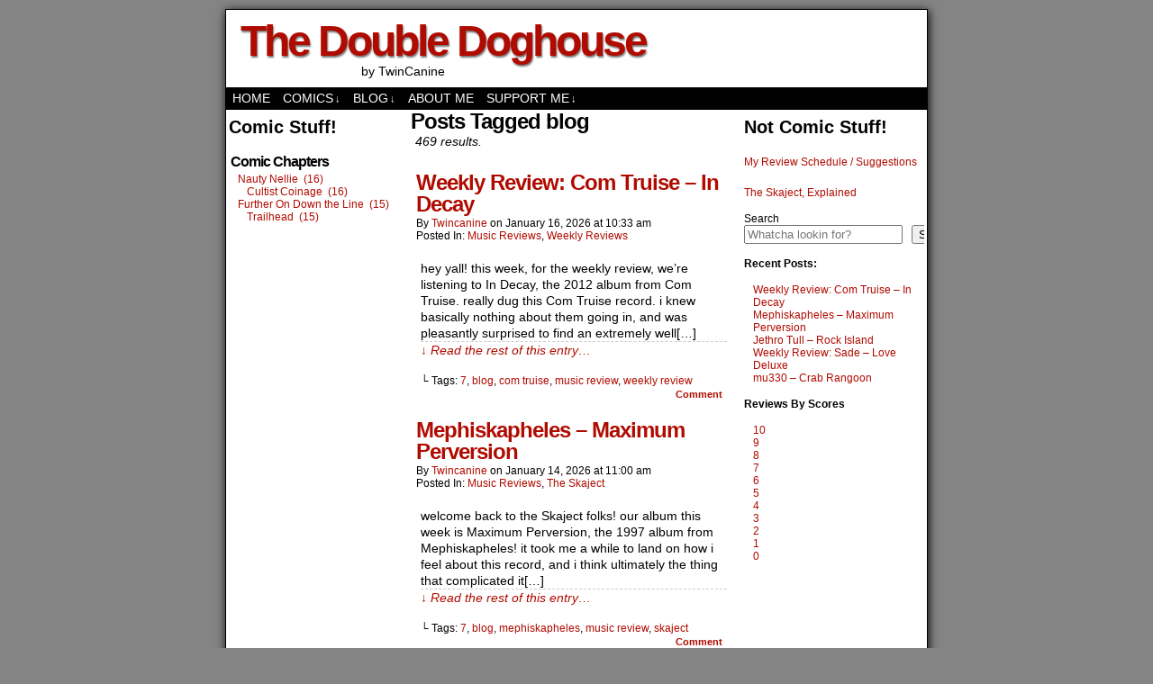

--- FILE ---
content_type: text/html; charset=UTF-8
request_url: https://www.twincanine.com/tag/blog/
body_size: 15995
content:
<!DOCTYPE html>
<html xmlns="http://www.w3.org/1999/xhtml" dir="ltr" lang="en-US" prefix="og: https://ogp.me/ns#"> 
<head>
	<meta http-equiv="Content-Type" content="text/html; charset=UTF-8" />
	<link rel="stylesheet" href="https://www.twincanine.com/wp-content/themes/comicpress/style.css" type="text/css" media="screen" />
	<link rel="pingback" href="https://www.twincanine.com/xmlrpc.php" />
	<meta name="ComicPress" content="4.4" />
<title>blog - The Double Doghouse</title>

		<!-- All in One SEO 4.9.2 - aioseo.com -->
	<meta name="robots" content="max-image-preview:large" />
	<link rel="canonical" href="https://www.twincanine.com/tag/blog/" />
	<link rel="next" href="https://www.twincanine.com/tag/blog/page/2/" />
	<meta name="generator" content="All in One SEO (AIOSEO) 4.9.2" />
		<script type="application/ld+json" class="aioseo-schema">
			{"@context":"https:\/\/schema.org","@graph":[{"@type":"BreadcrumbList","@id":"https:\/\/www.twincanine.com\/tag\/blog\/#breadcrumblist","itemListElement":[{"@type":"ListItem","@id":"https:\/\/www.twincanine.com#listItem","position":1,"name":"Home","item":"https:\/\/www.twincanine.com","nextItem":{"@type":"ListItem","@id":"https:\/\/www.twincanine.com\/tag\/blog\/#listItem","name":"blog"}},{"@type":"ListItem","@id":"https:\/\/www.twincanine.com\/tag\/blog\/#listItem","position":2,"name":"blog","previousItem":{"@type":"ListItem","@id":"https:\/\/www.twincanine.com#listItem","name":"Home"}}]},{"@type":"CollectionPage","@id":"https:\/\/www.twincanine.com\/tag\/blog\/#collectionpage","url":"https:\/\/www.twincanine.com\/tag\/blog\/","name":"blog - The Double Doghouse","inLanguage":"en-US","isPartOf":{"@id":"https:\/\/www.twincanine.com\/#website"},"breadcrumb":{"@id":"https:\/\/www.twincanine.com\/tag\/blog\/#breadcrumblist"}},{"@type":"Organization","@id":"https:\/\/www.twincanine.com\/#organization","name":"Just another WordPress site","description":"by TwinCanine","url":"https:\/\/www.twincanine.com\/"},{"@type":"WebSite","@id":"https:\/\/www.twincanine.com\/#website","url":"https:\/\/www.twincanine.com\/","name":"The Double Doghouse","description":"by TwinCanine","inLanguage":"en-US","publisher":{"@id":"https:\/\/www.twincanine.com\/#organization"}}]}
		</script>
		<!-- All in One SEO -->

<link rel="alternate" type="application/rss+xml" title="The Double Doghouse &raquo; Feed" href="https://www.twincanine.com/feed/" />
<link rel="alternate" type="application/rss+xml" title="The Double Doghouse &raquo; Comments Feed" href="https://www.twincanine.com/comments/feed/" />
<link rel="alternate" type="application/rss+xml" title="The Double Doghouse &raquo; blog Tag Feed" href="https://www.twincanine.com/tag/blog/feed/" />
		<!-- This site uses the Google Analytics by MonsterInsights plugin v9.11.1 - Using Analytics tracking - https://www.monsterinsights.com/ -->
							<script src="//www.googletagmanager.com/gtag/js?id=G-C40KN515NR"  data-cfasync="false" data-wpfc-render="false" type="text/javascript" async></script>
			<script data-cfasync="false" data-wpfc-render="false" type="text/javascript">
				var mi_version = '9.11.1';
				var mi_track_user = true;
				var mi_no_track_reason = '';
								var MonsterInsightsDefaultLocations = {"page_location":"https:\/\/www.twincanine.com\/tag\/blog\/"};
								if ( typeof MonsterInsightsPrivacyGuardFilter === 'function' ) {
					var MonsterInsightsLocations = (typeof MonsterInsightsExcludeQuery === 'object') ? MonsterInsightsPrivacyGuardFilter( MonsterInsightsExcludeQuery ) : MonsterInsightsPrivacyGuardFilter( MonsterInsightsDefaultLocations );
				} else {
					var MonsterInsightsLocations = (typeof MonsterInsightsExcludeQuery === 'object') ? MonsterInsightsExcludeQuery : MonsterInsightsDefaultLocations;
				}

								var disableStrs = [
										'ga-disable-G-C40KN515NR',
									];

				/* Function to detect opted out users */
				function __gtagTrackerIsOptedOut() {
					for (var index = 0; index < disableStrs.length; index++) {
						if (document.cookie.indexOf(disableStrs[index] + '=true') > -1) {
							return true;
						}
					}

					return false;
				}

				/* Disable tracking if the opt-out cookie exists. */
				if (__gtagTrackerIsOptedOut()) {
					for (var index = 0; index < disableStrs.length; index++) {
						window[disableStrs[index]] = true;
					}
				}

				/* Opt-out function */
				function __gtagTrackerOptout() {
					for (var index = 0; index < disableStrs.length; index++) {
						document.cookie = disableStrs[index] + '=true; expires=Thu, 31 Dec 2099 23:59:59 UTC; path=/';
						window[disableStrs[index]] = true;
					}
				}

				if ('undefined' === typeof gaOptout) {
					function gaOptout() {
						__gtagTrackerOptout();
					}
				}
								window.dataLayer = window.dataLayer || [];

				window.MonsterInsightsDualTracker = {
					helpers: {},
					trackers: {},
				};
				if (mi_track_user) {
					function __gtagDataLayer() {
						dataLayer.push(arguments);
					}

					function __gtagTracker(type, name, parameters) {
						if (!parameters) {
							parameters = {};
						}

						if (parameters.send_to) {
							__gtagDataLayer.apply(null, arguments);
							return;
						}

						if (type === 'event') {
														parameters.send_to = monsterinsights_frontend.v4_id;
							var hookName = name;
							if (typeof parameters['event_category'] !== 'undefined') {
								hookName = parameters['event_category'] + ':' + name;
							}

							if (typeof MonsterInsightsDualTracker.trackers[hookName] !== 'undefined') {
								MonsterInsightsDualTracker.trackers[hookName](parameters);
							} else {
								__gtagDataLayer('event', name, parameters);
							}
							
						} else {
							__gtagDataLayer.apply(null, arguments);
						}
					}

					__gtagTracker('js', new Date());
					__gtagTracker('set', {
						'developer_id.dZGIzZG': true,
											});
					if ( MonsterInsightsLocations.page_location ) {
						__gtagTracker('set', MonsterInsightsLocations);
					}
										__gtagTracker('config', 'G-C40KN515NR', {"forceSSL":"true","link_attribution":"true"} );
										window.gtag = __gtagTracker;										(function () {
						/* https://developers.google.com/analytics/devguides/collection/analyticsjs/ */
						/* ga and __gaTracker compatibility shim. */
						var noopfn = function () {
							return null;
						};
						var newtracker = function () {
							return new Tracker();
						};
						var Tracker = function () {
							return null;
						};
						var p = Tracker.prototype;
						p.get = noopfn;
						p.set = noopfn;
						p.send = function () {
							var args = Array.prototype.slice.call(arguments);
							args.unshift('send');
							__gaTracker.apply(null, args);
						};
						var __gaTracker = function () {
							var len = arguments.length;
							if (len === 0) {
								return;
							}
							var f = arguments[len - 1];
							if (typeof f !== 'object' || f === null || typeof f.hitCallback !== 'function') {
								if ('send' === arguments[0]) {
									var hitConverted, hitObject = false, action;
									if ('event' === arguments[1]) {
										if ('undefined' !== typeof arguments[3]) {
											hitObject = {
												'eventAction': arguments[3],
												'eventCategory': arguments[2],
												'eventLabel': arguments[4],
												'value': arguments[5] ? arguments[5] : 1,
											}
										}
									}
									if ('pageview' === arguments[1]) {
										if ('undefined' !== typeof arguments[2]) {
											hitObject = {
												'eventAction': 'page_view',
												'page_path': arguments[2],
											}
										}
									}
									if (typeof arguments[2] === 'object') {
										hitObject = arguments[2];
									}
									if (typeof arguments[5] === 'object') {
										Object.assign(hitObject, arguments[5]);
									}
									if ('undefined' !== typeof arguments[1].hitType) {
										hitObject = arguments[1];
										if ('pageview' === hitObject.hitType) {
											hitObject.eventAction = 'page_view';
										}
									}
									if (hitObject) {
										action = 'timing' === arguments[1].hitType ? 'timing_complete' : hitObject.eventAction;
										hitConverted = mapArgs(hitObject);
										__gtagTracker('event', action, hitConverted);
									}
								}
								return;
							}

							function mapArgs(args) {
								var arg, hit = {};
								var gaMap = {
									'eventCategory': 'event_category',
									'eventAction': 'event_action',
									'eventLabel': 'event_label',
									'eventValue': 'event_value',
									'nonInteraction': 'non_interaction',
									'timingCategory': 'event_category',
									'timingVar': 'name',
									'timingValue': 'value',
									'timingLabel': 'event_label',
									'page': 'page_path',
									'location': 'page_location',
									'title': 'page_title',
									'referrer' : 'page_referrer',
								};
								for (arg in args) {
																		if (!(!args.hasOwnProperty(arg) || !gaMap.hasOwnProperty(arg))) {
										hit[gaMap[arg]] = args[arg];
									} else {
										hit[arg] = args[arg];
									}
								}
								return hit;
							}

							try {
								f.hitCallback();
							} catch (ex) {
							}
						};
						__gaTracker.create = newtracker;
						__gaTracker.getByName = newtracker;
						__gaTracker.getAll = function () {
							return [];
						};
						__gaTracker.remove = noopfn;
						__gaTracker.loaded = true;
						window['__gaTracker'] = __gaTracker;
					})();
									} else {
										console.log("");
					(function () {
						function __gtagTracker() {
							return null;
						}

						window['__gtagTracker'] = __gtagTracker;
						window['gtag'] = __gtagTracker;
					})();
									}
			</script>
							<!-- / Google Analytics by MonsterInsights -->
		<style id='wp-img-auto-sizes-contain-inline-css' type='text/css'>
img:is([sizes=auto i],[sizes^="auto," i]){contain-intrinsic-size:3000px 1500px}
/*# sourceURL=wp-img-auto-sizes-contain-inline-css */
</style>
<link rel='stylesheet' id='ts-poll-block-css' href='https://www.twincanine.com/wp-content/plugins/poll-wp/admin/css/block.css?ver=6.9' type='text/css' media='all' />
<style id='wp-emoji-styles-inline-css' type='text/css'>

	img.wp-smiley, img.emoji {
		display: inline !important;
		border: none !important;
		box-shadow: none !important;
		height: 1em !important;
		width: 1em !important;
		margin: 0 0.07em !important;
		vertical-align: -0.1em !important;
		background: none !important;
		padding: 0 !important;
	}
/*# sourceURL=wp-emoji-styles-inline-css */
</style>
<style id='wp-block-library-inline-css' type='text/css'>
:root{--wp-block-synced-color:#7a00df;--wp-block-synced-color--rgb:122,0,223;--wp-bound-block-color:var(--wp-block-synced-color);--wp-editor-canvas-background:#ddd;--wp-admin-theme-color:#007cba;--wp-admin-theme-color--rgb:0,124,186;--wp-admin-theme-color-darker-10:#006ba1;--wp-admin-theme-color-darker-10--rgb:0,107,160.5;--wp-admin-theme-color-darker-20:#005a87;--wp-admin-theme-color-darker-20--rgb:0,90,135;--wp-admin-border-width-focus:2px}@media (min-resolution:192dpi){:root{--wp-admin-border-width-focus:1.5px}}.wp-element-button{cursor:pointer}:root .has-very-light-gray-background-color{background-color:#eee}:root .has-very-dark-gray-background-color{background-color:#313131}:root .has-very-light-gray-color{color:#eee}:root .has-very-dark-gray-color{color:#313131}:root .has-vivid-green-cyan-to-vivid-cyan-blue-gradient-background{background:linear-gradient(135deg,#00d084,#0693e3)}:root .has-purple-crush-gradient-background{background:linear-gradient(135deg,#34e2e4,#4721fb 50%,#ab1dfe)}:root .has-hazy-dawn-gradient-background{background:linear-gradient(135deg,#faaca8,#dad0ec)}:root .has-subdued-olive-gradient-background{background:linear-gradient(135deg,#fafae1,#67a671)}:root .has-atomic-cream-gradient-background{background:linear-gradient(135deg,#fdd79a,#004a59)}:root .has-nightshade-gradient-background{background:linear-gradient(135deg,#330968,#31cdcf)}:root .has-midnight-gradient-background{background:linear-gradient(135deg,#020381,#2874fc)}:root{--wp--preset--font-size--normal:16px;--wp--preset--font-size--huge:42px}.has-regular-font-size{font-size:1em}.has-larger-font-size{font-size:2.625em}.has-normal-font-size{font-size:var(--wp--preset--font-size--normal)}.has-huge-font-size{font-size:var(--wp--preset--font-size--huge)}.has-text-align-center{text-align:center}.has-text-align-left{text-align:left}.has-text-align-right{text-align:right}.has-fit-text{white-space:nowrap!important}#end-resizable-editor-section{display:none}.aligncenter{clear:both}.items-justified-left{justify-content:flex-start}.items-justified-center{justify-content:center}.items-justified-right{justify-content:flex-end}.items-justified-space-between{justify-content:space-between}.screen-reader-text{border:0;clip-path:inset(50%);height:1px;margin:-1px;overflow:hidden;padding:0;position:absolute;width:1px;word-wrap:normal!important}.screen-reader-text:focus{background-color:#ddd;clip-path:none;color:#444;display:block;font-size:1em;height:auto;left:5px;line-height:normal;padding:15px 23px 14px;text-decoration:none;top:5px;width:auto;z-index:100000}html :where(.has-border-color){border-style:solid}html :where([style*=border-top-color]){border-top-style:solid}html :where([style*=border-right-color]){border-right-style:solid}html :where([style*=border-bottom-color]){border-bottom-style:solid}html :where([style*=border-left-color]){border-left-style:solid}html :where([style*=border-width]){border-style:solid}html :where([style*=border-top-width]){border-top-style:solid}html :where([style*=border-right-width]){border-right-style:solid}html :where([style*=border-bottom-width]){border-bottom-style:solid}html :where([style*=border-left-width]){border-left-style:solid}html :where(img[class*=wp-image-]){height:auto;max-width:100%}:where(figure){margin:0 0 1em}html :where(.is-position-sticky){--wp-admin--admin-bar--position-offset:var(--wp-admin--admin-bar--height,0px)}@media screen and (max-width:600px){html :where(.is-position-sticky){--wp-admin--admin-bar--position-offset:0px}}

/*# sourceURL=wp-block-library-inline-css */
</style><style id='wp-block-latest-posts-inline-css' type='text/css'>
.wp-block-latest-posts{box-sizing:border-box}.wp-block-latest-posts.alignleft{margin-right:2em}.wp-block-latest-posts.alignright{margin-left:2em}.wp-block-latest-posts.wp-block-latest-posts__list{list-style:none}.wp-block-latest-posts.wp-block-latest-posts__list li{clear:both;overflow-wrap:break-word}.wp-block-latest-posts.is-grid{display:flex;flex-wrap:wrap}.wp-block-latest-posts.is-grid li{margin:0 1.25em 1.25em 0;width:100%}@media (min-width:600px){.wp-block-latest-posts.columns-2 li{width:calc(50% - .625em)}.wp-block-latest-posts.columns-2 li:nth-child(2n){margin-right:0}.wp-block-latest-posts.columns-3 li{width:calc(33.33333% - .83333em)}.wp-block-latest-posts.columns-3 li:nth-child(3n){margin-right:0}.wp-block-latest-posts.columns-4 li{width:calc(25% - .9375em)}.wp-block-latest-posts.columns-4 li:nth-child(4n){margin-right:0}.wp-block-latest-posts.columns-5 li{width:calc(20% - 1em)}.wp-block-latest-posts.columns-5 li:nth-child(5n){margin-right:0}.wp-block-latest-posts.columns-6 li{width:calc(16.66667% - 1.04167em)}.wp-block-latest-posts.columns-6 li:nth-child(6n){margin-right:0}}:root :where(.wp-block-latest-posts.is-grid){padding:0}:root :where(.wp-block-latest-posts.wp-block-latest-posts__list){padding-left:0}.wp-block-latest-posts__post-author,.wp-block-latest-posts__post-date{display:block;font-size:.8125em}.wp-block-latest-posts__post-excerpt,.wp-block-latest-posts__post-full-content{margin-bottom:1em;margin-top:.5em}.wp-block-latest-posts__featured-image a{display:inline-block}.wp-block-latest-posts__featured-image img{height:auto;max-width:100%;width:auto}.wp-block-latest-posts__featured-image.alignleft{float:left;margin-right:1em}.wp-block-latest-posts__featured-image.alignright{float:right;margin-left:1em}.wp-block-latest-posts__featured-image.aligncenter{margin-bottom:1em;text-align:center}
/*# sourceURL=https://www.twincanine.com/wp-includes/blocks/latest-posts/style.min.css */
</style>
<style id='wp-block-list-inline-css' type='text/css'>
ol,ul{box-sizing:border-box}:root :where(.wp-block-list.has-background){padding:1.25em 2.375em}
/*# sourceURL=https://www.twincanine.com/wp-includes/blocks/list/style.min.css */
</style>
<style id='wp-block-search-inline-css' type='text/css'>
.wp-block-search__button{margin-left:10px;word-break:normal}.wp-block-search__button.has-icon{line-height:0}.wp-block-search__button svg{height:1.25em;min-height:24px;min-width:24px;width:1.25em;fill:currentColor;vertical-align:text-bottom}:where(.wp-block-search__button){border:1px solid #ccc;padding:6px 10px}.wp-block-search__inside-wrapper{display:flex;flex:auto;flex-wrap:nowrap;max-width:100%}.wp-block-search__label{width:100%}.wp-block-search.wp-block-search__button-only .wp-block-search__button{box-sizing:border-box;display:flex;flex-shrink:0;justify-content:center;margin-left:0;max-width:100%}.wp-block-search.wp-block-search__button-only .wp-block-search__inside-wrapper{min-width:0!important;transition-property:width}.wp-block-search.wp-block-search__button-only .wp-block-search__input{flex-basis:100%;transition-duration:.3s}.wp-block-search.wp-block-search__button-only.wp-block-search__searchfield-hidden,.wp-block-search.wp-block-search__button-only.wp-block-search__searchfield-hidden .wp-block-search__inside-wrapper{overflow:hidden}.wp-block-search.wp-block-search__button-only.wp-block-search__searchfield-hidden .wp-block-search__input{border-left-width:0!important;border-right-width:0!important;flex-basis:0;flex-grow:0;margin:0;min-width:0!important;padding-left:0!important;padding-right:0!important;width:0!important}:where(.wp-block-search__input){appearance:none;border:1px solid #949494;flex-grow:1;font-family:inherit;font-size:inherit;font-style:inherit;font-weight:inherit;letter-spacing:inherit;line-height:inherit;margin-left:0;margin-right:0;min-width:3rem;padding:8px;text-decoration:unset!important;text-transform:inherit}:where(.wp-block-search__button-inside .wp-block-search__inside-wrapper){background-color:#fff;border:1px solid #949494;box-sizing:border-box;padding:4px}:where(.wp-block-search__button-inside .wp-block-search__inside-wrapper) .wp-block-search__input{border:none;border-radius:0;padding:0 4px}:where(.wp-block-search__button-inside .wp-block-search__inside-wrapper) .wp-block-search__input:focus{outline:none}:where(.wp-block-search__button-inside .wp-block-search__inside-wrapper) :where(.wp-block-search__button){padding:4px 8px}.wp-block-search.aligncenter .wp-block-search__inside-wrapper{margin:auto}.wp-block[data-align=right] .wp-block-search.wp-block-search__button-only .wp-block-search__inside-wrapper{float:right}
/*# sourceURL=https://www.twincanine.com/wp-includes/blocks/search/style.min.css */
</style>
<style id='wp-block-paragraph-inline-css' type='text/css'>
.is-small-text{font-size:.875em}.is-regular-text{font-size:1em}.is-large-text{font-size:2.25em}.is-larger-text{font-size:3em}.has-drop-cap:not(:focus):first-letter{float:left;font-size:8.4em;font-style:normal;font-weight:100;line-height:.68;margin:.05em .1em 0 0;text-transform:uppercase}body.rtl .has-drop-cap:not(:focus):first-letter{float:none;margin-left:.1em}p.has-drop-cap.has-background{overflow:hidden}:root :where(p.has-background){padding:1.25em 2.375em}:where(p.has-text-color:not(.has-link-color)) a{color:inherit}p.has-text-align-left[style*="writing-mode:vertical-lr"],p.has-text-align-right[style*="writing-mode:vertical-rl"]{rotate:180deg}
/*# sourceURL=https://www.twincanine.com/wp-includes/blocks/paragraph/style.min.css */
</style>
<style id='global-styles-inline-css' type='text/css'>
:root{--wp--preset--aspect-ratio--square: 1;--wp--preset--aspect-ratio--4-3: 4/3;--wp--preset--aspect-ratio--3-4: 3/4;--wp--preset--aspect-ratio--3-2: 3/2;--wp--preset--aspect-ratio--2-3: 2/3;--wp--preset--aspect-ratio--16-9: 16/9;--wp--preset--aspect-ratio--9-16: 9/16;--wp--preset--color--black: #000000;--wp--preset--color--cyan-bluish-gray: #abb8c3;--wp--preset--color--white: #ffffff;--wp--preset--color--pale-pink: #f78da7;--wp--preset--color--vivid-red: #cf2e2e;--wp--preset--color--luminous-vivid-orange: #ff6900;--wp--preset--color--luminous-vivid-amber: #fcb900;--wp--preset--color--light-green-cyan: #7bdcb5;--wp--preset--color--vivid-green-cyan: #00d084;--wp--preset--color--pale-cyan-blue: #8ed1fc;--wp--preset--color--vivid-cyan-blue: #0693e3;--wp--preset--color--vivid-purple: #9b51e0;--wp--preset--gradient--vivid-cyan-blue-to-vivid-purple: linear-gradient(135deg,rgb(6,147,227) 0%,rgb(155,81,224) 100%);--wp--preset--gradient--light-green-cyan-to-vivid-green-cyan: linear-gradient(135deg,rgb(122,220,180) 0%,rgb(0,208,130) 100%);--wp--preset--gradient--luminous-vivid-amber-to-luminous-vivid-orange: linear-gradient(135deg,rgb(252,185,0) 0%,rgb(255,105,0) 100%);--wp--preset--gradient--luminous-vivid-orange-to-vivid-red: linear-gradient(135deg,rgb(255,105,0) 0%,rgb(207,46,46) 100%);--wp--preset--gradient--very-light-gray-to-cyan-bluish-gray: linear-gradient(135deg,rgb(238,238,238) 0%,rgb(169,184,195) 100%);--wp--preset--gradient--cool-to-warm-spectrum: linear-gradient(135deg,rgb(74,234,220) 0%,rgb(151,120,209) 20%,rgb(207,42,186) 40%,rgb(238,44,130) 60%,rgb(251,105,98) 80%,rgb(254,248,76) 100%);--wp--preset--gradient--blush-light-purple: linear-gradient(135deg,rgb(255,206,236) 0%,rgb(152,150,240) 100%);--wp--preset--gradient--blush-bordeaux: linear-gradient(135deg,rgb(254,205,165) 0%,rgb(254,45,45) 50%,rgb(107,0,62) 100%);--wp--preset--gradient--luminous-dusk: linear-gradient(135deg,rgb(255,203,112) 0%,rgb(199,81,192) 50%,rgb(65,88,208) 100%);--wp--preset--gradient--pale-ocean: linear-gradient(135deg,rgb(255,245,203) 0%,rgb(182,227,212) 50%,rgb(51,167,181) 100%);--wp--preset--gradient--electric-grass: linear-gradient(135deg,rgb(202,248,128) 0%,rgb(113,206,126) 100%);--wp--preset--gradient--midnight: linear-gradient(135deg,rgb(2,3,129) 0%,rgb(40,116,252) 100%);--wp--preset--font-size--small: 13px;--wp--preset--font-size--medium: 20px;--wp--preset--font-size--large: 36px;--wp--preset--font-size--x-large: 42px;--wp--preset--spacing--20: 0.44rem;--wp--preset--spacing--30: 0.67rem;--wp--preset--spacing--40: 1rem;--wp--preset--spacing--50: 1.5rem;--wp--preset--spacing--60: 2.25rem;--wp--preset--spacing--70: 3.38rem;--wp--preset--spacing--80: 5.06rem;--wp--preset--shadow--natural: 6px 6px 9px rgba(0, 0, 0, 0.2);--wp--preset--shadow--deep: 12px 12px 50px rgba(0, 0, 0, 0.4);--wp--preset--shadow--sharp: 6px 6px 0px rgba(0, 0, 0, 0.2);--wp--preset--shadow--outlined: 6px 6px 0px -3px rgb(255, 255, 255), 6px 6px rgb(0, 0, 0);--wp--preset--shadow--crisp: 6px 6px 0px rgb(0, 0, 0);}:where(.is-layout-flex){gap: 0.5em;}:where(.is-layout-grid){gap: 0.5em;}body .is-layout-flex{display: flex;}.is-layout-flex{flex-wrap: wrap;align-items: center;}.is-layout-flex > :is(*, div){margin: 0;}body .is-layout-grid{display: grid;}.is-layout-grid > :is(*, div){margin: 0;}:where(.wp-block-columns.is-layout-flex){gap: 2em;}:where(.wp-block-columns.is-layout-grid){gap: 2em;}:where(.wp-block-post-template.is-layout-flex){gap: 1.25em;}:where(.wp-block-post-template.is-layout-grid){gap: 1.25em;}.has-black-color{color: var(--wp--preset--color--black) !important;}.has-cyan-bluish-gray-color{color: var(--wp--preset--color--cyan-bluish-gray) !important;}.has-white-color{color: var(--wp--preset--color--white) !important;}.has-pale-pink-color{color: var(--wp--preset--color--pale-pink) !important;}.has-vivid-red-color{color: var(--wp--preset--color--vivid-red) !important;}.has-luminous-vivid-orange-color{color: var(--wp--preset--color--luminous-vivid-orange) !important;}.has-luminous-vivid-amber-color{color: var(--wp--preset--color--luminous-vivid-amber) !important;}.has-light-green-cyan-color{color: var(--wp--preset--color--light-green-cyan) !important;}.has-vivid-green-cyan-color{color: var(--wp--preset--color--vivid-green-cyan) !important;}.has-pale-cyan-blue-color{color: var(--wp--preset--color--pale-cyan-blue) !important;}.has-vivid-cyan-blue-color{color: var(--wp--preset--color--vivid-cyan-blue) !important;}.has-vivid-purple-color{color: var(--wp--preset--color--vivid-purple) !important;}.has-black-background-color{background-color: var(--wp--preset--color--black) !important;}.has-cyan-bluish-gray-background-color{background-color: var(--wp--preset--color--cyan-bluish-gray) !important;}.has-white-background-color{background-color: var(--wp--preset--color--white) !important;}.has-pale-pink-background-color{background-color: var(--wp--preset--color--pale-pink) !important;}.has-vivid-red-background-color{background-color: var(--wp--preset--color--vivid-red) !important;}.has-luminous-vivid-orange-background-color{background-color: var(--wp--preset--color--luminous-vivid-orange) !important;}.has-luminous-vivid-amber-background-color{background-color: var(--wp--preset--color--luminous-vivid-amber) !important;}.has-light-green-cyan-background-color{background-color: var(--wp--preset--color--light-green-cyan) !important;}.has-vivid-green-cyan-background-color{background-color: var(--wp--preset--color--vivid-green-cyan) !important;}.has-pale-cyan-blue-background-color{background-color: var(--wp--preset--color--pale-cyan-blue) !important;}.has-vivid-cyan-blue-background-color{background-color: var(--wp--preset--color--vivid-cyan-blue) !important;}.has-vivid-purple-background-color{background-color: var(--wp--preset--color--vivid-purple) !important;}.has-black-border-color{border-color: var(--wp--preset--color--black) !important;}.has-cyan-bluish-gray-border-color{border-color: var(--wp--preset--color--cyan-bluish-gray) !important;}.has-white-border-color{border-color: var(--wp--preset--color--white) !important;}.has-pale-pink-border-color{border-color: var(--wp--preset--color--pale-pink) !important;}.has-vivid-red-border-color{border-color: var(--wp--preset--color--vivid-red) !important;}.has-luminous-vivid-orange-border-color{border-color: var(--wp--preset--color--luminous-vivid-orange) !important;}.has-luminous-vivid-amber-border-color{border-color: var(--wp--preset--color--luminous-vivid-amber) !important;}.has-light-green-cyan-border-color{border-color: var(--wp--preset--color--light-green-cyan) !important;}.has-vivid-green-cyan-border-color{border-color: var(--wp--preset--color--vivid-green-cyan) !important;}.has-pale-cyan-blue-border-color{border-color: var(--wp--preset--color--pale-cyan-blue) !important;}.has-vivid-cyan-blue-border-color{border-color: var(--wp--preset--color--vivid-cyan-blue) !important;}.has-vivid-purple-border-color{border-color: var(--wp--preset--color--vivid-purple) !important;}.has-vivid-cyan-blue-to-vivid-purple-gradient-background{background: var(--wp--preset--gradient--vivid-cyan-blue-to-vivid-purple) !important;}.has-light-green-cyan-to-vivid-green-cyan-gradient-background{background: var(--wp--preset--gradient--light-green-cyan-to-vivid-green-cyan) !important;}.has-luminous-vivid-amber-to-luminous-vivid-orange-gradient-background{background: var(--wp--preset--gradient--luminous-vivid-amber-to-luminous-vivid-orange) !important;}.has-luminous-vivid-orange-to-vivid-red-gradient-background{background: var(--wp--preset--gradient--luminous-vivid-orange-to-vivid-red) !important;}.has-very-light-gray-to-cyan-bluish-gray-gradient-background{background: var(--wp--preset--gradient--very-light-gray-to-cyan-bluish-gray) !important;}.has-cool-to-warm-spectrum-gradient-background{background: var(--wp--preset--gradient--cool-to-warm-spectrum) !important;}.has-blush-light-purple-gradient-background{background: var(--wp--preset--gradient--blush-light-purple) !important;}.has-blush-bordeaux-gradient-background{background: var(--wp--preset--gradient--blush-bordeaux) !important;}.has-luminous-dusk-gradient-background{background: var(--wp--preset--gradient--luminous-dusk) !important;}.has-pale-ocean-gradient-background{background: var(--wp--preset--gradient--pale-ocean) !important;}.has-electric-grass-gradient-background{background: var(--wp--preset--gradient--electric-grass) !important;}.has-midnight-gradient-background{background: var(--wp--preset--gradient--midnight) !important;}.has-small-font-size{font-size: var(--wp--preset--font-size--small) !important;}.has-medium-font-size{font-size: var(--wp--preset--font-size--medium) !important;}.has-large-font-size{font-size: var(--wp--preset--font-size--large) !important;}.has-x-large-font-size{font-size: var(--wp--preset--font-size--x-large) !important;}
/*# sourceURL=global-styles-inline-css */
</style>

<style id='classic-theme-styles-inline-css' type='text/css'>
/*! This file is auto-generated */
.wp-block-button__link{color:#fff;background-color:#32373c;border-radius:9999px;box-shadow:none;text-decoration:none;padding:calc(.667em + 2px) calc(1.333em + 2px);font-size:1.125em}.wp-block-file__button{background:#32373c;color:#fff;text-decoration:none}
/*# sourceURL=/wp-includes/css/classic-themes.min.css */
</style>
<link rel='stylesheet' id='contact-form-7-css' href='https://www.twincanine.com/wp-content/plugins/contact-form-7/includes/css/styles.css?ver=6.1.4' type='text/css' media='all' />
<link rel='stylesheet' id='ts-poll-public-css' href='https://www.twincanine.com/wp-content/plugins/poll-wp/public/css/ts_poll-public.css?ver=2.5.3' type='text/css' media='all' />
<link rel='stylesheet' id='ts-poll-fonts-css' href='https://www.twincanine.com/wp-content/plugins/poll-wp/fonts/ts_poll-fonts.css?ver=2.5.3' type='text/css' media='all' />
<link rel='stylesheet' id='boldgrid-components-css' href='https://www.twincanine.com/wp-content/plugins/post-and-page-builder/assets/css/components.min.css?ver=2.16.5' type='text/css' media='all' />
<link rel='stylesheet' id='font-awesome-css' href='https://www.twincanine.com/wp-content/plugins/post-and-page-builder/assets/css/font-awesome.min.css?ver=4.7' type='text/css' media='all' />
<link rel='stylesheet' id='boldgrid-fe-css' href='https://www.twincanine.com/wp-content/plugins/post-and-page-builder/assets/css/editor-fe.min.css?ver=1.27.10' type='text/css' media='all' />
<link rel='stylesheet' id='boldgrid-custom-styles-css' href='https://www.twincanine.com/wp-content/plugins/post-and-page-builder/assets/css/custom-styles.css?ver=6.9' type='text/css' media='all' />
<link rel='stylesheet' id='bgpbpp-public-css' href='https://www.twincanine.com/wp-content/plugins/post-and-page-builder-premium/dist/application.min.css?ver=1.2.7' type='text/css' media='all' />
<link rel='stylesheet' id='comiceasel-style-css' href='https://www.twincanine.com/wp-content/plugins/comic-easel/css/comiceasel.css?ver=6.9' type='text/css' media='all' />
<script type="text/javascript" src="https://www.twincanine.com/wp-content/plugins/google-analytics-for-wordpress/assets/js/frontend-gtag.min.js?ver=9.11.1" id="monsterinsights-frontend-script-js" async="async" data-wp-strategy="async"></script>
<script data-cfasync="false" data-wpfc-render="false" type="text/javascript" id='monsterinsights-frontend-script-js-extra'>/* <![CDATA[ */
var monsterinsights_frontend = {"js_events_tracking":"true","download_extensions":"doc,pdf,ppt,zip,xls,docx,pptx,xlsx","inbound_paths":"[{\"path\":\"\\\/go\\\/\",\"label\":\"affiliate\"},{\"path\":\"\\\/recommend\\\/\",\"label\":\"affiliate\"}]","home_url":"https:\/\/www.twincanine.com","hash_tracking":"false","v4_id":"G-C40KN515NR"};/* ]]> */
</script>
<script type="text/javascript" src="https://www.twincanine.com/wp-content/plugins/poll-wp/public/js/vue.js?ver=2.5.3" id="ts-poll-vue-js"></script>
<script type="text/javascript" src="https://www.twincanine.com/wp-includes/js/jquery/jquery.min.js?ver=3.7.1" id="jquery-core-js"></script>
<script type="text/javascript" src="https://www.twincanine.com/wp-includes/js/jquery/jquery-migrate.min.js?ver=3.4.1" id="jquery-migrate-js"></script>
<script type="text/javascript" id="ts-poll-public-js-extra">
/* <![CDATA[ */
var tsPollData = {"root_url":"https://www.twincanine.com/wp-json/","nonce":"84e91c558f"};
//# sourceURL=ts-poll-public-js-extra
/* ]]> */
</script>
<script type="text/javascript" src="https://www.twincanine.com/wp-content/plugins/poll-wp/public/js/ts_poll-public.js?ver=2.5.3" id="ts-poll-public-js"></script>
<script type="text/javascript" src="https://www.twincanine.com/wp-content/themes/comicpress/js/ddsmoothmenu.js?ver=6.9" id="ddsmoothmenu_js-js"></script>
<script type="text/javascript" src="https://www.twincanine.com/wp-content/themes/comicpress/js/menubar.js?ver=6.9" id="menubar_js-js"></script>
<link rel="https://api.w.org/" href="https://www.twincanine.com/wp-json/" /><link rel="alternate" title="JSON" type="application/json" href="https://www.twincanine.com/wp-json/wp/v2/tags/12" /><link rel="EditURI" type="application/rsd+xml" title="RSD" href="https://www.twincanine.com/xmlrpc.php?rsd" />
<meta name="generator" content="WordPress 6.9" />
<meta name="Comic-Easel" content="1.15" />
<meta name="Referrer" content="" />
<!--Customizer CSS-->
<style type="text/css">
	#page { width: 780px; max-width: 780px; }
	#add-width { width: 10px; }
	#content-column { width: 362px; max-width: 100%; }
	#sidebar-right { width: 204px; }
	#sidebar-left { width: 204px; }
	body { color: #020202!important; }
	#header { color: #020202!important; }
	.header-info { color: #020202!important; }
	#breadcrumb-wrapper { color: #020202!important; }
	h2.widget-title { color: #020202!important; }
	.sidebar { color: #020202!important; }
	h2.post-title { color: #020202!important; }
	h2.page-title { color: #020202!important; }
	.post-info { color: #020202!important; }
	.uentry, #comment-wrapper, #wp-paginav { color: #020202!important; }
	.comic-nav { color: #020202!important; }
	.comic-nav a:link, .comic-nav a:visited { color: #FFFFFF!important; }
	.comic-nav a:hover { color: #F00!important; }
</style>
<!--/Customizer CSS-->
      <style type="text/css" id="custom-background-css">
body.custom-background { background-color: #848484; }
</style>
	<link rel="icon" href="https://www.twincanine.com/wp-content/uploads/2022/02/cropped-site-icon-32x32.jpg" sizes="32x32" />
<link rel="icon" href="https://www.twincanine.com/wp-content/uploads/2022/02/cropped-site-icon-192x192.jpg" sizes="192x192" />
<link rel="apple-touch-icon" href="https://www.twincanine.com/wp-content/uploads/2022/02/cropped-site-icon-180x180.jpg" />
<meta name="msapplication-TileImage" content="https://www.twincanine.com/wp-content/uploads/2022/02/cropped-site-icon-270x270.jpg" />
</head>

<body class="archive tag tag-blog tag-12 custom-background wp-theme-comicpress boldgrid-ppb user-guest chrome pm night evening mon layout-3c scheme-boxed">
<div id="page-wrap">
	<div id="page">
		<header id="header">
			<div class="header-info">
				<h1><a href="https://www.twincanine.com">The Double Doghouse</a></h1>
				<div class="description">by TwinCanine</div>
			</div>
						<div class="clear"></div>
		</header>

		<div id="menubar-wrapper">
			<div class="menu-container">
								<div class="menu"><ul id="menu-memu" class="menu"><li id="menu-item-68" class="menu-item menu-item-type-custom menu-item-object-custom menu-item-home menu-item-68"><a href="https://www.twincanine.com">Home</a></li>
<li id="menu-item-249" class="menu-item menu-item-type-post_type menu-item-object-page menu-item-home menu-item-has-children menu-item-249"><a href="https://www.twincanine.com/">comics</a>
<ul class="sub-menu">
	<li id="menu-item-250" class="menu-item menu-item-type-custom menu-item-object-custom menu-item-has-children menu-item-250"><a href="https://www.twincanine.com/comic/cultist-coinage-cover/">Nauty Nellie</a>
	<ul class="sub-menu">
		<li id="menu-item-251" class="menu-item menu-item-type-custom menu-item-object-custom menu-item-251"><a href="https://www.twincanine.com/comic/cultist-coinage-cover/">Cultist Coinage</a></li>
	</ul>
</li>
</ul>
</li>
<li id="menu-item-85" class="menu-item menu-item-type-custom menu-item-object-custom current-menu-item menu-item-has-children menu-item-85"><a href="https://www.twincanine.com/tag/blog/" aria-current="page">Blog</a>
<ul class="sub-menu">
	<li id="menu-item-489" class="menu-item menu-item-type-taxonomy menu-item-object-post_tag menu-item-489"><a href="https://www.twincanine.com/tag/game-review/">Game Reviews</a></li>
	<li id="menu-item-247" class="menu-item menu-item-type-custom menu-item-object-custom menu-item-has-children menu-item-247"><a href="https://www.twincanine.com/tag/music-review/">Music Reviews</a>
	<ul class="sub-menu">
		<li id="menu-item-505" class="menu-item menu-item-type-post_type menu-item-object-page menu-item-has-children menu-item-505"><a href="https://www.twincanine.com/skaject/">The Skaject</a>
		<ul class="sub-menu">
			<li id="menu-item-506" class="menu-item menu-item-type-custom menu-item-object-custom menu-item-506"><a href="https://www..twincaninecom/tag/skaject/">all reviews</a></li>
			<li id="menu-item-1621" class="menu-item menu-item-type-taxonomy menu-item-object-post_tag menu-item-1621"><a href="https://www.twincanine.com/tag/bad-manners/">Bad Manners</a></li>
			<li id="menu-item-1623" class="menu-item menu-item-type-taxonomy menu-item-object-post_tag menu-item-1623"><a href="https://www.twincanine.com/tag/the-beat/">The Beat ( AKA The English Beat)</a></li>
			<li id="menu-item-1613" class="menu-item menu-item-type-taxonomy menu-item-object-post_tag menu-item-1613"><a href="https://www.twincanine.com/tag/byron-lee-and-the-dragonaires/">Byron Lee and The Dragonaires</a></li>
			<li id="menu-item-1614" class="menu-item menu-item-type-taxonomy menu-item-object-post_tag menu-item-1614"><a href="https://www.twincanine.com/tag/derrick-morgan/">Derrick Morgan</a></li>
			<li id="menu-item-1615" class="menu-item menu-item-type-taxonomy menu-item-object-post_tag menu-item-1615"><a href="https://www.twincanine.com/tag/desmond-dekker/">Desmond Dekker</a></li>
			<li id="menu-item-1625" class="menu-item menu-item-type-taxonomy menu-item-object-post_tag menu-item-1625"><a href="https://www.twincanine.com/tag/fishbone/">Fishbone</a></li>
			<li id="menu-item-1619" class="menu-item menu-item-type-taxonomy menu-item-object-post_tag menu-item-1619"><a href="https://www.twincanine.com/tag/laurel-aitken/">Laurel Aitken</a></li>
			<li id="menu-item-1620" class="menu-item menu-item-type-taxonomy menu-item-object-post_tag menu-item-1620"><a href="https://www.twincanine.com/tag/madness/">Madness</a></li>
			<li id="menu-item-1617" class="menu-item menu-item-type-taxonomy menu-item-object-post_tag menu-item-1617"><a href="https://www.twincanine.com/tag/the-maytals/">The Maytals</a></li>
			<li id="menu-item-1616" class="menu-item menu-item-type-taxonomy menu-item-object-post_tag menu-item-1616"><a href="https://www.twincanine.com/tag/prince-buster/">Prince Buster</a></li>
			<li id="menu-item-1624" class="menu-item menu-item-type-taxonomy menu-item-object-post_tag menu-item-1624"><a href="https://www.twincanine.com/tag/the-selecter/">The Selecter</a></li>
			<li id="menu-item-1618" class="menu-item menu-item-type-taxonomy menu-item-object-post_tag menu-item-1618"><a href="https://www.twincanine.com/tag/the-skatalites/">The Skatalites</a></li>
			<li id="menu-item-1622" class="menu-item menu-item-type-taxonomy menu-item-object-post_tag menu-item-1622"><a href="https://www.twincanine.com/tag/the-specials/">The Specials</a></li>
			<li id="menu-item-1626" class="menu-item menu-item-type-taxonomy menu-item-object-post_tag menu-item-1626"><a href="https://www.twincanine.com/tag/the-toasters/">The Toasters</a></li>
			<li id="menu-item-1627" class="menu-item menu-item-type-taxonomy menu-item-object-post_tag menu-item-1627"><a href="https://www.twincanine.com/tag/the-untouchables/">The Untouchables</a></li>
		</ul>
</li>
		<li id="menu-item-488" class="menu-item menu-item-type-taxonomy menu-item-object-post_tag menu-item-488"><a href="https://www.twincanine.com/tag/weekly-review/">Weekly Reviews</a></li>
		<li id="menu-item-248" class="menu-item menu-item-type-custom menu-item-object-custom menu-item-has-children menu-item-248"><a href="https://www.twincanine.com/tag/discography-review/">Discography Reviews</a>
		<ul class="sub-menu">
			<li id="menu-item-2996" class="menu-item menu-item-type-post_type menu-item-object-page menu-item-2996"><a href="https://www.twincanine.com/aesop-rock/">Aesop Rock</a></li>
			<li id="menu-item-1609" class="menu-item menu-item-type-post_type menu-item-object-page menu-item-1609"><a href="https://www.twincanine.com/alt-j/">alt-J</a></li>
			<li id="menu-item-2997" class="menu-item menu-item-type-post_type menu-item-object-page menu-item-2997"><a href="https://www.twincanine.com/billy-talent/">Billy Talent</a></li>
			<li id="menu-item-846" class="menu-item menu-item-type-post_type menu-item-object-page menu-item-846"><a href="https://www.twincanine.com/the-decemberists/">The Decemberists</a></li>
			<li id="menu-item-440" class="menu-item menu-item-type-post_type menu-item-object-page menu-item-440"><a href="https://www.twincanine.com/gorillaz/">Gorillaz</a></li>
			<li id="menu-item-847" class="menu-item menu-item-type-post_type menu-item-object-page menu-item-847"><a href="https://www.twincanine.com/green-day/">Green Day</a></li>
			<li id="menu-item-2994" class="menu-item menu-item-type-post_type menu-item-object-page menu-item-2994"><a href="https://www.twincanine.com/hozier/">Hozier</a></li>
			<li id="menu-item-1228" class="menu-item menu-item-type-post_type menu-item-object-page menu-item-1228"><a href="https://www.twincanine.com/japanese-breakfast/">Japanese Breakfast</a></li>
			<li id="menu-item-2993" class="menu-item menu-item-type-post_type menu-item-object-page menu-item-2993"><a href="https://www.twincanine.com/jethro-tull/">Jethro Tull</a></li>
			<li id="menu-item-361" class="menu-item menu-item-type-post_type menu-item-object-page menu-item-361"><a href="https://www.twincanine.com/king-gizzard-and-the-lizard-wizard/">King Gizzard and the Lizard Wizard</a></li>
			<li id="menu-item-1152" class="menu-item menu-item-type-post_type menu-item-object-page menu-item-1152"><a href="https://www.twincanine.com/mf-doom/">MF DOOM</a></li>
			<li id="menu-item-1153" class="menu-item menu-item-type-post_type menu-item-object-page menu-item-1153"><a href="https://www.twincanine.com/mother-feather/">Mother Feather</a></li>
			<li id="menu-item-2995" class="menu-item menu-item-type-post_type menu-item-object-page menu-item-2995"><a href="https://www.twincanine.com/missio/">MISSIO</a></li>
			<li id="menu-item-1744" class="menu-item menu-item-type-post_type menu-item-object-page menu-item-1744"><a href="https://www.twincanine.com/the-mountain-goats/">The Mountain Goats</a></li>
			<li id="menu-item-1436" class="menu-item menu-item-type-post_type menu-item-object-page menu-item-1436"><a href="https://www.twincanine.com/my-chemical-romance/">My Chemical Romance</a></li>
			<li id="menu-item-2992" class="menu-item menu-item-type-post_type menu-item-object-page menu-item-2992"><a href="https://www.twincanine.com/nirvana/">Nirvana</a></li>
			<li id="menu-item-1671" class="menu-item menu-item-type-post_type menu-item-object-page menu-item-1671"><a href="https://www.twincanine.com/rosie-tucker/">Rosie Tucker</a></li>
			<li id="menu-item-1610" class="menu-item menu-item-type-post_type menu-item-object-page menu-item-1610"><a href="https://www.twincanine.com/squirrel-nut-zippers/">Squirrel Nut Zippers</a></li>
			<li id="menu-item-1434" class="menu-item menu-item-type-post_type menu-item-object-page menu-item-1434"><a href="https://www.twincanine.com/sycamore-smith/">Sycamore Smith</a></li>
			<li id="menu-item-910" class="menu-item menu-item-type-post_type menu-item-object-page menu-item-910"><a href="https://www.twincanine.com/video-age/">Video Age</a></li>
		</ul>
</li>
	</ul>
</li>
</ul>
</li>
<li id="menu-item-71" class="menu-item menu-item-type-post_type menu-item-object-page menu-item-71"><a href="https://www.twincanine.com/about-me/">About Me</a></li>
<li id="menu-item-363" class="menu-item menu-item-type-custom menu-item-object-custom menu-item-has-children menu-item-363"><a href="https://www.patreon.com/TwinCanine">Support Me</a>
<ul class="sub-menu">
	<li id="menu-item-367" class="menu-item menu-item-type-custom menu-item-object-custom menu-item-367"><a href="https://www.patreon.com/TwinCanine">Patreon (On Haitus)</a></li>
	<li id="menu-item-365" class="menu-item menu-item-type-custom menu-item-object-custom menu-item-365"><a href="https://ko-fi.com/twincanine">Ko-Fi (Tip Jar &#8211; no bonus content)</a></li>
</ul>
</li>
</ul></div>				<div class="menunav">
																			</div>
				<div class="clear"></div>
			</div>
			<div class="clear"></div>
		</div>
	<div id="content-wrapper">
	
			
	<div id="subcontent-wrapper">
<div id="sidebar-left">
    <div class="sidebar">
    <div id="block-16" class="widget widget_block widget_text">
<div class="widget-content">

<p class="has-medium-font-size"><strong>Comic Stuff!</strong></p>
</div>
<div class="clear"></div>
</div>
<div id="ceo_comic_list_dropdown_widget-3" class="widget ceo_comic_list_dropdown_widget">
<div class="widget-content">
</div>
<div class="clear"></div>
</div>
<div id="ceo_comic_archive_dropdown_widget-4" class="widget ceo_comic_archive_dropdown_widget">
<div class="widget-content">
<h2 class="widget-title">Comic Chapters</h2>
<ul class="chapter-select">	<li class="level-0 cat-item cat-item-3"><a href="https://www.twincanine.com/comic/cultist-coinage-cover/">Nauty Nellie&nbsp;&nbsp;(16)</a><ul class='children'>
	<li class="level-0 cat-item cat-item-4"><a href="https://www.twincanine.com/comic/cultist-coinage-cover/">Cultist Coinage&nbsp;&nbsp;(16)</a></li>
</ul>
</li>
	<li class="level-0 cat-item cat-item-199"><a href="https://www.twincanine.com/comic/trailhead-cover/">Further On Down the Line&nbsp;&nbsp;(15)</a><ul class='children'>
	<li class="level-0 cat-item cat-item-200"><a href="https://www.twincanine.com/comic/trailhead-cover/">Trailhead&nbsp;&nbsp;(15)</a></li>
</ul>
</li>
</ul></div>
<div class="clear"></div>
</div>
    </div>
</div>
		<div id="content-column">
			<div id="content" class="narrowcolumn">		
					<h2 class="page-title">Posts Tagged blog</h2>
			<div class="archiveresults">469 results.</div>
		<div class="clear"></div>
	<article id="post-3225" class="post-3225 post type-post status-publish format-standard hentry category-music-reviews category-weekly-reviews tag-19 tag-blog tag-com-truise tag-music-review tag-weekly-review uentry postonpage-1 odd post-author-twincanine_n4w8d5">
	<div class="post-content">
						<div class="post-info">
			<h2 class="post-title"><a href="https://www.twincanine.com/2026/01/16/weekly-review-com-truise-in-decay/">Weekly Review: Com Truise &#8211; In Decay</a></h2>
			<div class="post-text">
				<span class="post-author">by <a href="https://www.twincanine.com/author/twincanine_n4w8d5/" rel="author">twincanine</a></span>
<span class="posted-on">on&nbsp;</span><span class="post-date">January 16, 2026</span>
<span class="posted-at">at&nbsp;</span><span class="post-time">10:33 am</span>
<div class="post-cat">Posted In: <a href="https://www.twincanine.com/category/music-reviews/" rel="category tag">Music Reviews</a>, <a href="https://www.twincanine.com/category/music-reviews/weekly-reviews/" rel="category tag">Weekly Reviews</a></div>
			</div>
			<div class="clear"></div>
		</div>
		<div class="clear"></div>
		<div class="entry">
			<p>hey yall! this week, for the weekly review, we&#8217;re listening to In Decay, the 2012 album from Com Truise. really dug this Com Truise record. i knew basically nothing about them going in, and was pleasantly surprised to find an extremely well[&hellip;]<a class="more-link" href="https://www.twincanine.com/2026/01/16/weekly-review-com-truise-in-decay/">&darr; Read the rest of this entry&#8230;</a></p>
			<div class="clear"></div>
		</div>
		<div class="post-extras">
			<div class="post-tags">&#9492; Tags:&nbsp;<a href="https://www.twincanine.com/tag/7/" rel="tag">7</a>, <a href="https://www.twincanine.com/tag/blog/" rel="tag">blog</a>, <a href="https://www.twincanine.com/tag/com-truise/" rel="tag">com truise</a>, <a href="https://www.twincanine.com/tag/music-review/" rel="tag">music review</a>, <a href="https://www.twincanine.com/tag/weekly-review/" rel="tag">weekly review</a><br /></div>
			<div class="comment-link">
				<a href="https://www.twincanine.com/2026/01/16/weekly-review-com-truise-in-decay/#respond"><span class="comment-balloon comment-balloon-empty">&nbsp;</span>Comment&nbsp;</a>			</div>
						<div class="clear"></div>
		</div>
				<div class="clear"></div>
	</div>
	<div class="clear"></div>
</article>
<article id="post-3226" class="post-3226 post type-post status-publish format-standard hentry category-music-reviews category-skaject tag-19 tag-blog tag-mephiskapheles tag-music-review tag-skaject uentry postonpage-2 even post-author-twincanine_n4w8d5">
	<div class="post-content">
						<div class="post-info">
			<h2 class="post-title"><a href="https://www.twincanine.com/2026/01/14/mephiskapheles-maximum-perversion/">Mephiskapheles &#8211; Maximum Perversion</a></h2>
			<div class="post-text">
				<span class="post-author">by <a href="https://www.twincanine.com/author/twincanine_n4w8d5/" rel="author">twincanine</a></span>
<span class="posted-on">on&nbsp;</span><span class="post-date">January 14, 2026</span>
<span class="posted-at">at&nbsp;</span><span class="post-time">11:00 am</span>
<div class="post-cat">Posted In: <a href="https://www.twincanine.com/category/music-reviews/" rel="category tag">Music Reviews</a>, <a href="https://www.twincanine.com/category/music-reviews/skaject/" rel="category tag">The Skaject</a></div>
			</div>
			<div class="clear"></div>
		</div>
		<div class="clear"></div>
		<div class="entry">
			<p>welcome back to the Skaject folks! our album this week is Maximum Perversion, the 1997 album from Mephiskapheles! it took me a while to land on how i feel about this record, and i think ultimately the thing that complicated it[&hellip;]<a class="more-link" href="https://www.twincanine.com/2026/01/14/mephiskapheles-maximum-perversion/">&darr; Read the rest of this entry&#8230;</a></p>
			<div class="clear"></div>
		</div>
		<div class="post-extras">
			<div class="post-tags">&#9492; Tags:&nbsp;<a href="https://www.twincanine.com/tag/7/" rel="tag">7</a>, <a href="https://www.twincanine.com/tag/blog/" rel="tag">blog</a>, <a href="https://www.twincanine.com/tag/mephiskapheles/" rel="tag">mephiskapheles</a>, <a href="https://www.twincanine.com/tag/music-review/" rel="tag">music review</a>, <a href="https://www.twincanine.com/tag/skaject/" rel="tag">skaject</a><br /></div>
			<div class="comment-link">
				<a href="https://www.twincanine.com/2026/01/14/mephiskapheles-maximum-perversion/#respond"><span class="comment-balloon comment-balloon-empty">&nbsp;</span>Comment&nbsp;</a>			</div>
						<div class="clear"></div>
		</div>
				<div class="clear"></div>
	</div>
	<div class="clear"></div>
</article>
<article id="post-3222" class="post-3222 post type-post status-publish format-standard hentry category-discog-reviews category-jethro-tull category-music-reviews tag-30 tag-blog tag-discography-review tag-jethro-tull tag-music-review uentry postonpage-3 odd post-author-twincanine_n4w8d5">
	<div class="post-content">
						<div class="post-info">
			<h2 class="post-title"><a href="https://www.twincanine.com/2026/01/06/jethro-tull-rock-island/">Jethro Tull &#8211; Rock Island</a></h2>
			<div class="post-text">
				<span class="post-author">by <a href="https://www.twincanine.com/author/twincanine_n4w8d5/" rel="author">twincanine</a></span>
<span class="posted-on">on&nbsp;</span><span class="post-date">January 6, 2026</span>
<span class="posted-at">at&nbsp;</span><span class="post-time">9:18 am</span>
<div class="post-cat">Posted In: <a href="https://www.twincanine.com/category/music-reviews/discog-reviews/" rel="category tag">Discography Reviews</a>, <a href="https://www.twincanine.com/category/music-reviews/discog-reviews/jethro-tull/" rel="category tag">Jethro Tull</a>, <a href="https://www.twincanine.com/category/music-reviews/" rel="category tag">Music Reviews</a></div>
			</div>
			<div class="clear"></div>
		</div>
		<div class="clear"></div>
		<div class="entry">
			<p>hello all! today&#8217;s review is Jethro Tull&#8217;s Rock Island, the last Tull record of the 80s! alright, so. i wanna be upfront. i dont dislike this album. i have disliked very little of the jethro tull music. but man i[&hellip;]<a class="more-link" href="https://www.twincanine.com/2026/01/06/jethro-tull-rock-island/">&darr; Read the rest of this entry&#8230;</a></p>
			<div class="clear"></div>
		</div>
		<div class="post-extras">
			<div class="post-tags">&#9492; Tags:&nbsp;<a href="https://www.twincanine.com/tag/4/" rel="tag">4</a>, <a href="https://www.twincanine.com/tag/blog/" rel="tag">blog</a>, <a href="https://www.twincanine.com/tag/discography-review/" rel="tag">discography review</a>, <a href="https://www.twincanine.com/tag/jethro-tull/" rel="tag">jethro tull</a>, <a href="https://www.twincanine.com/tag/music-review/" rel="tag">music review</a><br /></div>
			<div class="comment-link">
				<a href="https://www.twincanine.com/2026/01/06/jethro-tull-rock-island/#respond"><span class="comment-balloon comment-balloon-empty">&nbsp;</span>Comment&nbsp;</a>			</div>
						<div class="clear"></div>
		</div>
				<div class="clear"></div>
	</div>
	<div class="clear"></div>
</article>
<article id="post-3218" class="post-3218 post type-post status-publish format-standard hentry category-music-reviews category-weekly-reviews tag-34 tag-blog tag-music-review tag-sade tag-weekly-review uentry postonpage-4 even post-author-twincanine_n4w8d5">
	<div class="post-content">
						<div class="post-info">
			<h2 class="post-title"><a href="https://www.twincanine.com/2026/01/03/weekly-review-sade-love-deluxe/">Weekly Review: Sade &#8211; Love Deluxe</a></h2>
			<div class="post-text">
				<span class="post-author">by <a href="https://www.twincanine.com/author/twincanine_n4w8d5/" rel="author">twincanine</a></span>
<span class="posted-on">on&nbsp;</span><span class="post-date">January 3, 2026</span>
<span class="posted-at">at&nbsp;</span><span class="post-time">12:26 am</span>
<div class="post-cat">Posted In: <a href="https://www.twincanine.com/category/music-reviews/" rel="category tag">Music Reviews</a>, <a href="https://www.twincanine.com/category/music-reviews/weekly-reviews/" rel="category tag">Weekly Reviews</a></div>
			</div>
			<div class="clear"></div>
		</div>
		<div class="clear"></div>
		<div class="entry">
			<p>hey yall! this week, for the weekly review, we&#8217;re listening to Love Deluxe, the 1992 record from Sade. hot DAMN this is an incredible record. from the jump, No Ordinary Love is absolutely fantastic. i believe ive heard this one before,[&hellip;]<a class="more-link" href="https://www.twincanine.com/2026/01/03/weekly-review-sade-love-deluxe/">&darr; Read the rest of this entry&#8230;</a></p>
			<div class="clear"></div>
		</div>
		<div class="post-extras">
			<div class="post-tags">&#9492; Tags:&nbsp;<a href="https://www.twincanine.com/tag/9/" rel="tag">9</a>, <a href="https://www.twincanine.com/tag/blog/" rel="tag">blog</a>, <a href="https://www.twincanine.com/tag/music-review/" rel="tag">music review</a>, <a href="https://www.twincanine.com/tag/sade/" rel="tag">sade</a>, <a href="https://www.twincanine.com/tag/weekly-review/" rel="tag">weekly review</a><br /></div>
			<div class="comment-link">
				<a href="https://www.twincanine.com/2026/01/03/weekly-review-sade-love-deluxe/#respond"><span class="comment-balloon comment-balloon-empty">&nbsp;</span>Comment&nbsp;</a>			</div>
						<div class="clear"></div>
		</div>
				<div class="clear"></div>
	</div>
	<div class="clear"></div>
</article>
<article id="post-3214" class="post-3214 post type-post status-publish format-standard hentry category-music-reviews category-skaject tag-24 tag-blog tag-mu330 tag-music-review tag-skaject uentry postonpage-5 odd post-author-twincanine_n4w8d5">
	<div class="post-content">
						<div class="post-info">
			<h2 class="post-title"><a href="https://www.twincanine.com/2026/01/01/mu330-crab-rangoon/">mu330 &#8211; Crab Rangoon</a></h2>
			<div class="post-text">
				<span class="post-author">by <a href="https://www.twincanine.com/author/twincanine_n4w8d5/" rel="author">twincanine</a></span>
<span class="posted-on">on&nbsp;</span><span class="post-date">January 1, 2026</span>
<span class="posted-at">at&nbsp;</span><span class="post-time">1:15 am</span>
<div class="post-cat">Posted In: <a href="https://www.twincanine.com/category/music-reviews/" rel="category tag">Music Reviews</a>, <a href="https://www.twincanine.com/category/music-reviews/skaject/" rel="category tag">The Skaject</a></div>
			</div>
			<div class="clear"></div>
		</div>
		<div class="clear"></div>
		<div class="entry">
			<p>welcome back to the Skaject folks! our record this week is mu330&#8217;s Crab Rangoon &#8211; this record is fun, its frantic, its energetic, but i feel very conflicted on records like this. on the one hand, for young or new[&hellip;]<a class="more-link" href="https://www.twincanine.com/2026/01/01/mu330-crab-rangoon/">&darr; Read the rest of this entry&#8230;</a></p>
			<div class="clear"></div>
		</div>
		<div class="post-extras">
			<div class="post-tags">&#9492; Tags:&nbsp;<a href="https://www.twincanine.com/tag/5/" rel="tag">5</a>, <a href="https://www.twincanine.com/tag/blog/" rel="tag">blog</a>, <a href="https://www.twincanine.com/tag/mu330/" rel="tag">mu330</a>, <a href="https://www.twincanine.com/tag/music-review/" rel="tag">music review</a>, <a href="https://www.twincanine.com/tag/skaject/" rel="tag">skaject</a><br /></div>
			<div class="comment-link">
				<a href="https://www.twincanine.com/2026/01/01/mu330-crab-rangoon/#respond"><span class="comment-balloon comment-balloon-empty">&nbsp;</span>Comment&nbsp;</a>			</div>
						<div class="clear"></div>
		</div>
				<div class="clear"></div>
	</div>
	<div class="clear"></div>
</article>
<article id="post-3208" class="post-3208 post type-post status-publish format-standard hentry category-discog-reviews category-jethro-tull category-music-reviews tag-24 tag-blog tag-discography-review tag-jethro-tull tag-music-review uentry postonpage-6 even post-author-twincanine_n4w8d5">
	<div class="post-content">
						<div class="post-info">
			<h2 class="post-title"><a href="https://www.twincanine.com/2025/12/29/jethro-tull-crest-of-a-knave/">Jethro Tull &#8211; Crest of a Knave</a></h2>
			<div class="post-text">
				<span class="post-author">by <a href="https://www.twincanine.com/author/twincanine_n4w8d5/" rel="author">twincanine</a></span>
<span class="posted-on">on&nbsp;</span><span class="post-date">December 29, 2025</span>
<span class="posted-at">at&nbsp;</span><span class="post-time">10:39 am</span>
<div class="post-cat">Posted In: <a href="https://www.twincanine.com/category/music-reviews/discog-reviews/" rel="category tag">Discography Reviews</a>, <a href="https://www.twincanine.com/category/music-reviews/discog-reviews/jethro-tull/" rel="category tag">Jethro Tull</a>, <a href="https://www.twincanine.com/category/music-reviews/" rel="category tag">Music Reviews</a></div>
			</div>
			<div class="clear"></div>
		</div>
		<div class="clear"></div>
		<div class="entry">
			<p>hello all! today&#8217;s review is Jethro Tull&#8217;s Crest of a Knave, released in 1987. Crest of a Knave is an interesting album. it had been three years since Under Wraps, and as a result of some throat surgery during that time,[&hellip;]<a class="more-link" href="https://www.twincanine.com/2025/12/29/jethro-tull-crest-of-a-knave/">&darr; Read the rest of this entry&#8230;</a></p>
			<div class="clear"></div>
		</div>
		<div class="post-extras">
			<div class="post-tags">&#9492; Tags:&nbsp;<a href="https://www.twincanine.com/tag/5/" rel="tag">5</a>, <a href="https://www.twincanine.com/tag/blog/" rel="tag">blog</a>, <a href="https://www.twincanine.com/tag/discography-review/" rel="tag">discography review</a>, <a href="https://www.twincanine.com/tag/jethro-tull/" rel="tag">jethro tull</a>, <a href="https://www.twincanine.com/tag/music-review/" rel="tag">music review</a><br /></div>
			<div class="comment-link">
				<a href="https://www.twincanine.com/2025/12/29/jethro-tull-crest-of-a-knave/#respond"><span class="comment-balloon comment-balloon-empty">&nbsp;</span>Comment&nbsp;</a>			</div>
						<div class="clear"></div>
		</div>
				<div class="clear"></div>
	</div>
	<div class="clear"></div>
</article>
<article id="post-3204" class="post-3204 post type-post status-publish format-standard hentry category-music-reviews category-weekly-reviews tag-19 tag-blog tag-mastodon tag-music-review tag-weekly-review uentry postonpage-7 odd post-author-twincanine_n4w8d5">
	<div class="post-content">
						<div class="post-info">
			<h2 class="post-title"><a href="https://www.twincanine.com/2025/12/26/weekly-review-mastodon-crack-the-sky/">Weekly Review: Mastodon &#8211; Crack the Sky</a></h2>
			<div class="post-text">
				<span class="post-author">by <a href="https://www.twincanine.com/author/twincanine_n4w8d5/" rel="author">twincanine</a></span>
<span class="posted-on">on&nbsp;</span><span class="post-date">December 26, 2025</span>
<span class="posted-at">at&nbsp;</span><span class="post-time">1:20 pm</span>
<div class="post-cat">Posted In: <a href="https://www.twincanine.com/category/music-reviews/" rel="category tag">Music Reviews</a>, <a href="https://www.twincanine.com/category/music-reviews/weekly-reviews/" rel="category tag">Weekly Reviews</a></div>
			</div>
			<div class="clear"></div>
		</div>
		<div class="clear"></div>
		<div class="entry">
			<p>hey yall! this week, for the weekly review, we&#8217;re listening to Mastodon&#8217;s 2009 record, Crack the Skye. ill admit, i dont have tons to say about this record. Crack the Skye is about a boy astral projecting, meeting Rasputin, and[&hellip;]<a class="more-link" href="https://www.twincanine.com/2025/12/26/weekly-review-mastodon-crack-the-sky/">&darr; Read the rest of this entry&#8230;</a></p>
			<div class="clear"></div>
		</div>
		<div class="post-extras">
			<div class="post-tags">&#9492; Tags:&nbsp;<a href="https://www.twincanine.com/tag/7/" rel="tag">7</a>, <a href="https://www.twincanine.com/tag/blog/" rel="tag">blog</a>, <a href="https://www.twincanine.com/tag/mastodon/" rel="tag">mastodon</a>, <a href="https://www.twincanine.com/tag/music-review/" rel="tag">music review</a>, <a href="https://www.twincanine.com/tag/weekly-review/" rel="tag">weekly review</a><br /></div>
			<div class="comment-link">
				<a href="https://www.twincanine.com/2025/12/26/weekly-review-mastodon-crack-the-sky/#respond"><span class="comment-balloon comment-balloon-empty">&nbsp;</span>Comment&nbsp;</a>			</div>
						<div class="clear"></div>
		</div>
				<div class="clear"></div>
	</div>
	<div class="clear"></div>
</article>
<article id="post-3200" class="post-3200 post type-post status-publish format-standard hentry category-music-reviews category-skaject tag-28 tag-blog tag-dance-hall-crashers tag-music-review tag-skaject uentry postonpage-8 even post-author-twincanine_n4w8d5">
	<div class="post-content">
						<div class="post-info">
			<h2 class="post-title"><a href="https://www.twincanine.com/2025/12/24/dance-hall-crashers-honey-im-homely/">Dance Hall Crashers &#8211; Honey, I&#8217;m Homely</a></h2>
			<div class="post-text">
				<span class="post-author">by <a href="https://www.twincanine.com/author/twincanine_n4w8d5/" rel="author">twincanine</a></span>
<span class="posted-on">on&nbsp;</span><span class="post-date">December 24, 2025</span>
<span class="posted-at">at&nbsp;</span><span class="post-time">10:26 am</span>
<div class="post-cat">Posted In: <a href="https://www.twincanine.com/category/music-reviews/" rel="category tag">Music Reviews</a>, <a href="https://www.twincanine.com/category/music-reviews/skaject/" rel="category tag">The Skaject</a></div>
			</div>
			<div class="clear"></div>
		</div>
		<div class="clear"></div>
		<div class="entry">
			<p>welcome back to the Skaject folks! let&#8217;s check out Honey, I&#8217;m Homely, the next release from Dance Hall Crashers! i found Lost Again, the lead track from this album, a few years ago, and then spent the better part of[&hellip;]<a class="more-link" href="https://www.twincanine.com/2025/12/24/dance-hall-crashers-honey-im-homely/">&darr; Read the rest of this entry&#8230;</a></p>
			<div class="clear"></div>
		</div>
		<div class="post-extras">
			<div class="post-tags">&#9492; Tags:&nbsp;<a href="https://www.twincanine.com/tag/8/" rel="tag">8</a>, <a href="https://www.twincanine.com/tag/blog/" rel="tag">blog</a>, <a href="https://www.twincanine.com/tag/dance-hall-crashers/" rel="tag">dance hall crashers</a>, <a href="https://www.twincanine.com/tag/music-review/" rel="tag">music review</a>, <a href="https://www.twincanine.com/tag/skaject/" rel="tag">skaject</a><br /></div>
			<div class="comment-link">
				<a href="https://www.twincanine.com/2025/12/24/dance-hall-crashers-honey-im-homely/#respond"><span class="comment-balloon comment-balloon-empty">&nbsp;</span>Comment&nbsp;</a>			</div>
						<div class="clear"></div>
		</div>
				<div class="clear"></div>
	</div>
	<div class="clear"></div>
</article>
<article id="post-3196" class="post-3196 post type-post status-publish format-standard hentry category-discog-reviews category-jethro-tull category-music-reviews tag-30 tag-blog tag-discography-review tag-jethro-tull tag-music-review uentry postonpage-9 odd post-author-twincanine_n4w8d5">
	<div class="post-content">
						<div class="post-info">
			<h2 class="post-title"><a href="https://www.twincanine.com/2025/12/22/jethro-tull-under-wraps/">Jethro Tull &#8211; Under Wraps</a></h2>
			<div class="post-text">
				<span class="post-author">by <a href="https://www.twincanine.com/author/twincanine_n4w8d5/" rel="author">twincanine</a></span>
<span class="posted-on">on&nbsp;</span><span class="post-date">December 22, 2025</span>
<span class="posted-at">at&nbsp;</span><span class="post-time">10:44 am</span>
<div class="post-cat">Posted In: <a href="https://www.twincanine.com/category/music-reviews/discog-reviews/" rel="category tag">Discography Reviews</a>, <a href="https://www.twincanine.com/category/music-reviews/discog-reviews/jethro-tull/" rel="category tag">Jethro Tull</a>, <a href="https://www.twincanine.com/category/music-reviews/" rel="category tag">Music Reviews</a></div>
			</div>
			<div class="clear"></div>
		</div>
		<div class="clear"></div>
		<div class="entry">
			<p>hello all! today&#8217;s review is Jethro Tull&#8217;s 15th record, from 1984 &#8211; Under Wraps! i had seen Tull fans online mention this album when discussing other records &#8211; primarily A, which is the least &#8220;Jethro Tull&#8221; album to date. and[&hellip;]<a class="more-link" href="https://www.twincanine.com/2025/12/22/jethro-tull-under-wraps/">&darr; Read the rest of this entry&#8230;</a></p>
			<div class="clear"></div>
		</div>
		<div class="post-extras">
			<div class="post-tags">&#9492; Tags:&nbsp;<a href="https://www.twincanine.com/tag/4/" rel="tag">4</a>, <a href="https://www.twincanine.com/tag/blog/" rel="tag">blog</a>, <a href="https://www.twincanine.com/tag/discography-review/" rel="tag">discography review</a>, <a href="https://www.twincanine.com/tag/jethro-tull/" rel="tag">jethro tull</a>, <a href="https://www.twincanine.com/tag/music-review/" rel="tag">music review</a><br /></div>
			<div class="comment-link">
				<a href="https://www.twincanine.com/2025/12/22/jethro-tull-under-wraps/#respond"><span class="comment-balloon comment-balloon-empty">&nbsp;</span>Comment&nbsp;</a>			</div>
						<div class="clear"></div>
		</div>
				<div class="clear"></div>
	</div>
	<div class="clear"></div>
</article>
<article id="post-3193" class="post-3193 post type-post status-publish format-standard hentry category-music-reviews category-weekly-reviews tag-28 tag-blog tag-chat-pile tag-music-review tag-weekly-review uentry postonpage-10 even post-author-twincanine_n4w8d5">
	<div class="post-content">
						<div class="post-info">
			<h2 class="post-title"><a href="https://www.twincanine.com/2025/12/19/weekly-review-chat-pile-gods-country/">Weekly Review: Chat Pile &#8211; God&#8217;s Country</a></h2>
			<div class="post-text">
				<span class="post-author">by <a href="https://www.twincanine.com/author/twincanine_n4w8d5/" rel="author">twincanine</a></span>
<span class="posted-on">on&nbsp;</span><span class="post-date">December 19, 2025</span>
<span class="posted-at">at&nbsp;</span><span class="post-time">11:00 am</span>
<div class="post-cat">Posted In: <a href="https://www.twincanine.com/category/music-reviews/" rel="category tag">Music Reviews</a>, <a href="https://www.twincanine.com/category/music-reviews/weekly-reviews/" rel="category tag">Weekly Reviews</a></div>
			</div>
			<div class="clear"></div>
		</div>
		<div class="clear"></div>
		<div class="entry">
			<p>hey yall! this week, for the weekly review, we&#8217;re listening to God&#8217;s Country, the 2022 debut album from Chat Pile. God&#8217;s Country is a deliberately bleak record. opening with Slaughterhouse is already pretty intense, but this album touched on gun violence[&hellip;]<a class="more-link" href="https://www.twincanine.com/2025/12/19/weekly-review-chat-pile-gods-country/">&darr; Read the rest of this entry&#8230;</a></p>
			<div class="clear"></div>
		</div>
		<div class="post-extras">
			<div class="post-tags">&#9492; Tags:&nbsp;<a href="https://www.twincanine.com/tag/8/" rel="tag">8</a>, <a href="https://www.twincanine.com/tag/blog/" rel="tag">blog</a>, <a href="https://www.twincanine.com/tag/chat-pile/" rel="tag">chat pile</a>, <a href="https://www.twincanine.com/tag/music-review/" rel="tag">music review</a>, <a href="https://www.twincanine.com/tag/weekly-review/" rel="tag">weekly review</a><br /></div>
			<div class="comment-link">
				<a href="https://www.twincanine.com/2025/12/19/weekly-review-chat-pile-gods-country/#respond"><span class="comment-balloon comment-balloon-empty">&nbsp;</span>Comment&nbsp;</a>			</div>
						<div class="clear"></div>
		</div>
				<div class="clear"></div>
	</div>
	<div class="clear"></div>
</article>
	<div class="clear"></div>
	<div id="wp-paginav"><div id="paginav"><ul>
<li class="paginav-pages">Page 1 of 47</li><li class="paginav-current">1</li><li><a href="https://www.twincanine.com/tag/blog/page/2/" title="2">2</a></li><li><a href="https://www.twincanine.com/tag/blog/page/3/" title="3">3</a></li><li><a href="https://www.twincanine.com/tag/blog/page/4/" title="4">4</a></li><li><a href="https://www.twincanine.com/tag/blog/page/5/" title="5">5</a></li><li class="paginav-next">
<a href="https://www.twincanine.com/tag/blog/page/2/" >&raquo;</a>
</li>
<li><a href="https://www.twincanine.com/tag/blog/page/47/" title="Last &raquo;">Last &raquo;</a></li></ul></div><div class="pagejumper-wrap"><form id="pagejumper" action="" method="get"><input type="text" size="2" name="paged" id="paged" /><input type="submit" value="Go" /></form></div><div class="clear"></div></div>
	

								</div>
		</div>
<div id="sidebar-right">
    <div class="sidebar">
        <div id="block-27" class="widget widget_block widget_text">
<div class="widget-content">

<p class="has-medium-font-size"><strong>Not Comic Stuff!</strong></p>
</div>
<div class="clear"></div>
</div>
<div id="block-29" class="widget widget_block widget_text">
<div class="widget-content">

<p><a href="https://www.twincanine.com/music-review-schedule/">My Review Schedule / Suggestions</a></p>
</div>
<div class="clear"></div>
</div>
<div id="block-30" class="widget widget_block widget_text">
<div class="widget-content">

<p><a href="https://www.twincanine.com/skaject/" data-type="link" data-id="https://www.twincanine.com/skaject/">The Skaject, Explained</a></p>
</div>
<div class="clear"></div>
</div>
<div id="block-32" class="widget widget_block widget_search">
<div class="widget-content">
<form role="search" method="get" action="https://www.twincanine.com/" class="wp-block-search__button-outside wp-block-search__text-button wp-block-search"    ><label class="wp-block-search__label" for="wp-block-search__input-1" >Search</label><div class="wp-block-search__inside-wrapper"  style="width: 427px"><input class="wp-block-search__input" id="wp-block-search__input-1" placeholder="Whatcha lookin for?" value="" type="search" name="s" required /><button aria-label="Search" class="wp-block-search__button wp-element-button" type="submit" >Search</button></div></form></div>
<div class="clear"></div>
</div>
<div id="block-20" class="widget widget_block widget_text">
<div class="widget-content">

<p><strong>Recent Posts:</strong></p>
</div>
<div class="clear"></div>
</div>
<div id="block-18" class="widget widget_block widget_recent_entries">
<div class="widget-content">
<ul class="wp-block-latest-posts__list wp-block-latest-posts"><li><a class="wp-block-latest-posts__post-title" href="https://www.twincanine.com/2026/01/16/weekly-review-com-truise-in-decay/">Weekly Review: Com Truise &#8211; In Decay</a></li>
<li><a class="wp-block-latest-posts__post-title" href="https://www.twincanine.com/2026/01/14/mephiskapheles-maximum-perversion/">Mephiskapheles &#8211; Maximum Perversion</a></li>
<li><a class="wp-block-latest-posts__post-title" href="https://www.twincanine.com/2026/01/06/jethro-tull-rock-island/">Jethro Tull &#8211; Rock Island</a></li>
<li><a class="wp-block-latest-posts__post-title" href="https://www.twincanine.com/2026/01/03/weekly-review-sade-love-deluxe/">Weekly Review: Sade &#8211; Love Deluxe</a></li>
<li><a class="wp-block-latest-posts__post-title" href="https://www.twincanine.com/2026/01/01/mu330-crab-rangoon/">mu330 &#8211; Crab Rangoon</a></li>
</ul></div>
<div class="clear"></div>
</div>
<div id="block-24" class="widget widget_block widget_text">
<div class="widget-content">

<p><strong>Reviews By Scores</strong></p>
</div>
<div class="clear"></div>
</div>
<div id="block-25" class="widget widget_block">
<div class="widget-content">

<ul class="wp-block-list"><li><a href="https://www.twincanine.com/tag/10/">10</a></li><li><a href="https://www.twincanine.com/tag/9/">9</a></li><li><a href="https://www.twincanine.com/tag/8/">8</a></li><li><a href="https://www.twincanine.com/tag/7/">7</a></li><li><a href="https://www.twincanine.com/tag/6/">6</a></li><li><a href="https://www.twincanine.com/tag/5/">5</a></li><li><a href="https://www.twincanine.com/tag/4/">4</a></li><li><a href="https://www.twincanine.com/tag/3/">3</a></li><li><a href="https://www.twincanine.com/tag/2/">2</a></li><li><a href="https://www.twincanine.com/tag/1/">1</a></li><li><a href="https://www.twincanine.com/tag/0/">0</a></li></ul>
</div>
<div class="clear"></div>
</div>
    </div>
</div>		<div class="clear"></div>
	</div>
</div>
		<footer id="footer">
				<div id="footer-sidebar-wrapper">
				</div>
		<div class="clear"></div>
		<div id="footer-menubar-wrapper">
						<div class="clear"></div>
		</div>
		<p class="copyright-info">
&copy;2022-2026 <a href="https://www.twincanine.com">The Double Doghouse</a> <span class="footer-pipe">|</span> Powered by <a href="http://wordpress.org/">WordPress</a> with <a href="http://frumph.net">ComicPress</a>
<span class="footer-subscribe"><span class="footer-pipe">|</span> Subscribe: <a href="https://www.twincanine.com/feed/">RSS</a>
</span>
<span class="footer-uptotop"><span class="footer-pipe">|</span> <a href="" onclick="scrollup(); return false;">Back to Top &uarr;</a></span>
</p>
			</footer>	
		</div> <!-- // #page -->
</div> <!-- / #page-wrap -->
<script type="speculationrules">
{"prefetch":[{"source":"document","where":{"and":[{"href_matches":"/*"},{"not":{"href_matches":["/wp-*.php","/wp-admin/*","/wp-content/uploads/*","/wp-content/*","/wp-content/plugins/*","/wp-content/themes/comicpress/*","/*\\?(.+)"]}},{"not":{"selector_matches":"a[rel~=\"nofollow\"]"}},{"not":{"selector_matches":".no-prefetch, .no-prefetch a"}}]},"eagerness":"conservative"}]}
</script>
<script type="text/javascript" src="https://www.twincanine.com/wp-content/plugins/comic-easel/js/keynav.js" id="ceo_keynav-js"></script>
<script type="module"  src="https://www.twincanine.com/wp-content/plugins/all-in-one-seo-pack/dist/Lite/assets/table-of-contents.95d0dfce.js?ver=4.9.2" id="aioseo/js/src/vue/standalone/blocks/table-of-contents/frontend.js-js"></script>
<script type="text/javascript" src="https://www.twincanine.com/wp-includes/js/dist/hooks.min.js?ver=dd5603f07f9220ed27f1" id="wp-hooks-js"></script>
<script type="text/javascript" src="https://www.twincanine.com/wp-includes/js/dist/i18n.min.js?ver=c26c3dc7bed366793375" id="wp-i18n-js"></script>
<script type="text/javascript" id="wp-i18n-js-after">
/* <![CDATA[ */
wp.i18n.setLocaleData( { 'text direction\u0004ltr': [ 'ltr' ] } );
//# sourceURL=wp-i18n-js-after
/* ]]> */
</script>
<script type="text/javascript" src="https://www.twincanine.com/wp-content/plugins/contact-form-7/includes/swv/js/index.js?ver=6.1.4" id="swv-js"></script>
<script type="text/javascript" id="contact-form-7-js-before">
/* <![CDATA[ */
var wpcf7 = {
    "api": {
        "root": "https:\/\/www.twincanine.com\/wp-json\/",
        "namespace": "contact-form-7\/v1"
    },
    "cached": 1
};
//# sourceURL=contact-form-7-js-before
/* ]]> */
</script>
<script type="text/javascript" src="https://www.twincanine.com/wp-content/plugins/contact-form-7/includes/js/index.js?ver=6.1.4" id="contact-form-7-js"></script>
<script type="text/javascript" src="https://www.twincanine.com/wp-content/themes/comicpress/js/scroll.js" id="comicpress_scroll-js"></script>
<script type="text/javascript" src="https://www.twincanine.com/wp-content/themes/comicpress/js/cvi_text_lib.js" id="themetricks_historic1-js"></script>
<script type="text/javascript" src="https://www.twincanine.com/wp-content/themes/comicpress/js/instant.js" id="themetricks_historic2-js"></script>
<script type="text/javascript" id="boldgrid-editor-public-js-extra">
/* <![CDATA[ */
var BoldgridEditorPublic = {"is_boldgrid_theme":"","colors":{"defaults":["rgb(33, 150, 243)","rgb(13, 71, 161)","rgb(187, 222, 251)","rgb(238, 238, 238)","rgb(19, 19, 19)"],"neutral":"white"},"theme":"ComicPress"};
//# sourceURL=boldgrid-editor-public-js-extra
/* ]]> */
</script>
<script type="text/javascript" src="https://www.twincanine.com/wp-content/plugins/post-and-page-builder/assets/dist/public.min.js?ver=1.27.10" id="boldgrid-editor-public-js"></script>
<script type="text/javascript" src="https://www.twincanine.com/wp-content/plugins/post-and-page-builder-premium/dist/application.min.js?ver=1.2.7" id="bgpbpp-public-js"></script>
<script id="wp-emoji-settings" type="application/json">
{"baseUrl":"https://s.w.org/images/core/emoji/17.0.2/72x72/","ext":".png","svgUrl":"https://s.w.org/images/core/emoji/17.0.2/svg/","svgExt":".svg","source":{"concatemoji":"https://www.twincanine.com/wp-includes/js/wp-emoji-release.min.js?ver=6.9"}}
</script>
<script type="module">
/* <![CDATA[ */
/*! This file is auto-generated */
const a=JSON.parse(document.getElementById("wp-emoji-settings").textContent),o=(window._wpemojiSettings=a,"wpEmojiSettingsSupports"),s=["flag","emoji"];function i(e){try{var t={supportTests:e,timestamp:(new Date).valueOf()};sessionStorage.setItem(o,JSON.stringify(t))}catch(e){}}function c(e,t,n){e.clearRect(0,0,e.canvas.width,e.canvas.height),e.fillText(t,0,0);t=new Uint32Array(e.getImageData(0,0,e.canvas.width,e.canvas.height).data);e.clearRect(0,0,e.canvas.width,e.canvas.height),e.fillText(n,0,0);const a=new Uint32Array(e.getImageData(0,0,e.canvas.width,e.canvas.height).data);return t.every((e,t)=>e===a[t])}function p(e,t){e.clearRect(0,0,e.canvas.width,e.canvas.height),e.fillText(t,0,0);var n=e.getImageData(16,16,1,1);for(let e=0;e<n.data.length;e++)if(0!==n.data[e])return!1;return!0}function u(e,t,n,a){switch(t){case"flag":return n(e,"\ud83c\udff3\ufe0f\u200d\u26a7\ufe0f","\ud83c\udff3\ufe0f\u200b\u26a7\ufe0f")?!1:!n(e,"\ud83c\udde8\ud83c\uddf6","\ud83c\udde8\u200b\ud83c\uddf6")&&!n(e,"\ud83c\udff4\udb40\udc67\udb40\udc62\udb40\udc65\udb40\udc6e\udb40\udc67\udb40\udc7f","\ud83c\udff4\u200b\udb40\udc67\u200b\udb40\udc62\u200b\udb40\udc65\u200b\udb40\udc6e\u200b\udb40\udc67\u200b\udb40\udc7f");case"emoji":return!a(e,"\ud83e\u1fac8")}return!1}function f(e,t,n,a){let r;const o=(r="undefined"!=typeof WorkerGlobalScope&&self instanceof WorkerGlobalScope?new OffscreenCanvas(300,150):document.createElement("canvas")).getContext("2d",{willReadFrequently:!0}),s=(o.textBaseline="top",o.font="600 32px Arial",{});return e.forEach(e=>{s[e]=t(o,e,n,a)}),s}function r(e){var t=document.createElement("script");t.src=e,t.defer=!0,document.head.appendChild(t)}a.supports={everything:!0,everythingExceptFlag:!0},new Promise(t=>{let n=function(){try{var e=JSON.parse(sessionStorage.getItem(o));if("object"==typeof e&&"number"==typeof e.timestamp&&(new Date).valueOf()<e.timestamp+604800&&"object"==typeof e.supportTests)return e.supportTests}catch(e){}return null}();if(!n){if("undefined"!=typeof Worker&&"undefined"!=typeof OffscreenCanvas&&"undefined"!=typeof URL&&URL.createObjectURL&&"undefined"!=typeof Blob)try{var e="postMessage("+f.toString()+"("+[JSON.stringify(s),u.toString(),c.toString(),p.toString()].join(",")+"));",a=new Blob([e],{type:"text/javascript"});const r=new Worker(URL.createObjectURL(a),{name:"wpTestEmojiSupports"});return void(r.onmessage=e=>{i(n=e.data),r.terminate(),t(n)})}catch(e){}i(n=f(s,u,c,p))}t(n)}).then(e=>{for(const n in e)a.supports[n]=e[n],a.supports.everything=a.supports.everything&&a.supports[n],"flag"!==n&&(a.supports.everythingExceptFlag=a.supports.everythingExceptFlag&&a.supports[n]);var t;a.supports.everythingExceptFlag=a.supports.everythingExceptFlag&&!a.supports.flag,a.supports.everything||((t=a.source||{}).concatemoji?r(t.concatemoji):t.wpemoji&&t.twemoji&&(r(t.twemoji),r(t.wpemoji)))});
//# sourceURL=https://www.twincanine.com/wp-includes/js/wp-emoji-loader.min.js
/* ]]> */
</script>
</body>
</html>
<!-- Dynamic page generated in 0.453 seconds. -->
<!-- Cached page generated by WP-Super-Cache on 2026-01-19 23:16:41 -->

<!-- super cache -->